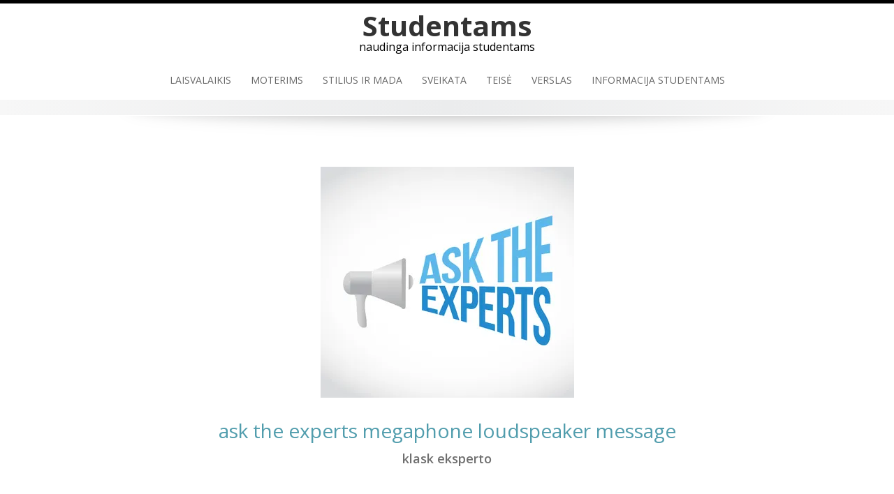

--- FILE ---
content_type: text/html; charset=UTF-8
request_url: https://balticstudent.lt/ekspertai-kurie-privalo-dalyvauti-svetaines-kurimo-procese/ask-the-experts-megaphone-loudspeaker-message/
body_size: 10410
content:
<!DOCTYPE html>
<html lang="lt-LT">
<head>
<meta charset="UTF-8">
<meta name="viewport" content="width=device-width, initial-scale=1">
<link rel="profile" href="https://gmpg.org/xfn/11">
<link rel="pingback" href="https://balticstudent.lt/xmlrpc.php">

<meta name='robots' content='index, follow, max-image-preview:large, max-snippet:-1, max-video-preview:-1' />

	<!-- This site is optimized with the Yoast SEO plugin v26.5 - https://yoast.com/wordpress/plugins/seo/ -->
	<title>ask the experts megaphone loudspeaker message - Studentams</title>
	<link rel="canonical" href="https://balticstudent.lt/ekspertai-kurie-privalo-dalyvauti-svetaines-kurimo-procese/ask-the-experts-megaphone-loudspeaker-message/" />
	<meta property="og:locale" content="lt_LT" />
	<meta property="og:type" content="article" />
	<meta property="og:title" content="ask the experts megaphone loudspeaker message - Studentams" />
	<meta property="og:description" content="klask eksperto" />
	<meta property="og:url" content="https://balticstudent.lt/ekspertai-kurie-privalo-dalyvauti-svetaines-kurimo-procese/ask-the-experts-megaphone-loudspeaker-message/" />
	<meta property="og:site_name" content="Studentams" />
	<meta property="og:image" content="https://balticstudent.lt/ekspertai-kurie-privalo-dalyvauti-svetaines-kurimo-procese/ask-the-experts-megaphone-loudspeaker-message" />
	<meta property="og:image:width" content="363" />
	<meta property="og:image:height" content="331" />
	<meta property="og:image:type" content="image/jpeg" />
	<meta name="twitter:card" content="summary_large_image" />
	<script type="application/ld+json" class="yoast-schema-graph">{"@context":"https://schema.org","@graph":[{"@type":"WebPage","@id":"https://balticstudent.lt/ekspertai-kurie-privalo-dalyvauti-svetaines-kurimo-procese/ask-the-experts-megaphone-loudspeaker-message/","url":"https://balticstudent.lt/ekspertai-kurie-privalo-dalyvauti-svetaines-kurimo-procese/ask-the-experts-megaphone-loudspeaker-message/","name":"ask the experts megaphone loudspeaker message - Studentams","isPartOf":{"@id":"https://balticstudent.lt/#website"},"primaryImageOfPage":{"@id":"https://balticstudent.lt/ekspertai-kurie-privalo-dalyvauti-svetaines-kurimo-procese/ask-the-experts-megaphone-loudspeaker-message/#primaryimage"},"image":{"@id":"https://balticstudent.lt/ekspertai-kurie-privalo-dalyvauti-svetaines-kurimo-procese/ask-the-experts-megaphone-loudspeaker-message/#primaryimage"},"thumbnailUrl":"https://i0.wp.com/balticstudent.lt/wp-content/uploads/2016/09/klausk-eksperto.jpg?fit=363%2C331&ssl=1","datePublished":"2016-09-30T06:33:40+00:00","breadcrumb":{"@id":"https://balticstudent.lt/ekspertai-kurie-privalo-dalyvauti-svetaines-kurimo-procese/ask-the-experts-megaphone-loudspeaker-message/#breadcrumb"},"inLanguage":"lt-LT","potentialAction":[{"@type":"ReadAction","target":["https://balticstudent.lt/ekspertai-kurie-privalo-dalyvauti-svetaines-kurimo-procese/ask-the-experts-megaphone-loudspeaker-message/"]}]},{"@type":"ImageObject","inLanguage":"lt-LT","@id":"https://balticstudent.lt/ekspertai-kurie-privalo-dalyvauti-svetaines-kurimo-procese/ask-the-experts-megaphone-loudspeaker-message/#primaryimage","url":"https://i0.wp.com/balticstudent.lt/wp-content/uploads/2016/09/klausk-eksperto.jpg?fit=363%2C331&ssl=1","contentUrl":"https://i0.wp.com/balticstudent.lt/wp-content/uploads/2016/09/klausk-eksperto.jpg?fit=363%2C331&ssl=1"},{"@type":"BreadcrumbList","@id":"https://balticstudent.lt/ekspertai-kurie-privalo-dalyvauti-svetaines-kurimo-procese/ask-the-experts-megaphone-loudspeaker-message/#breadcrumb","itemListElement":[{"@type":"ListItem","position":1,"name":"Home","item":"https://balticstudent.lt/"},{"@type":"ListItem","position":2,"name":"Ekspertai, kurie privalo dalyvauti svetainės kūrimo procese","item":"https://balticstudent.lt/ekspertai-kurie-privalo-dalyvauti-svetaines-kurimo-procese/"},{"@type":"ListItem","position":3,"name":"ask the experts megaphone loudspeaker message"}]},{"@type":"WebSite","@id":"https://balticstudent.lt/#website","url":"https://balticstudent.lt/","name":"Studentams","description":"naudinga informacija studentams","potentialAction":[{"@type":"SearchAction","target":{"@type":"EntryPoint","urlTemplate":"https://balticstudent.lt/?s={search_term_string}"},"query-input":{"@type":"PropertyValueSpecification","valueRequired":true,"valueName":"search_term_string"}}],"inLanguage":"lt-LT"}]}</script>
	<!-- / Yoast SEO plugin. -->


<link rel='dns-prefetch' href='//secure.gravatar.com' />
<link rel='dns-prefetch' href='//stats.wp.com' />
<link rel='dns-prefetch' href='//fonts.googleapis.com' />
<link rel='dns-prefetch' href='//v0.wordpress.com' />
<link rel='preconnect' href='//i0.wp.com' />
<link rel="alternate" type="application/rss+xml" title="Studentams &raquo; Įrašų RSS srautas" href="https://balticstudent.lt/feed/" />
<link rel="alternate" type="application/rss+xml" title="Studentams &raquo; Komentarų RSS srautas" href="https://balticstudent.lt/comments/feed/" />
<link rel="alternate" type="application/rss+xml" title="Studentams &raquo; Įrašo „ask the experts megaphone loudspeaker message“ komentarų RSS srautas" href="https://balticstudent.lt/ekspertai-kurie-privalo-dalyvauti-svetaines-kurimo-procese/ask-the-experts-megaphone-loudspeaker-message/feed/" />
<link rel="alternate" title="oEmbed (JSON)" type="application/json+oembed" href="https://balticstudent.lt/wp-json/oembed/1.0/embed?url=https%3A%2F%2Fbalticstudent.lt%2Fekspertai-kurie-privalo-dalyvauti-svetaines-kurimo-procese%2Fask-the-experts-megaphone-loudspeaker-message%2F" />
<link rel="alternate" title="oEmbed (XML)" type="text/xml+oembed" href="https://balticstudent.lt/wp-json/oembed/1.0/embed?url=https%3A%2F%2Fbalticstudent.lt%2Fekspertai-kurie-privalo-dalyvauti-svetaines-kurimo-procese%2Fask-the-experts-megaphone-loudspeaker-message%2F&#038;format=xml" />
<style id='wp-img-auto-sizes-contain-inline-css' type='text/css'>
img:is([sizes=auto i],[sizes^="auto," i]){contain-intrinsic-size:3000px 1500px}
/*# sourceURL=wp-img-auto-sizes-contain-inline-css */
</style>
<style id='wp-emoji-styles-inline-css' type='text/css'>

	img.wp-smiley, img.emoji {
		display: inline !important;
		border: none !important;
		box-shadow: none !important;
		height: 1em !important;
		width: 1em !important;
		margin: 0 0.07em !important;
		vertical-align: -0.1em !important;
		background: none !important;
		padding: 0 !important;
	}
/*# sourceURL=wp-emoji-styles-inline-css */
</style>
<style id='wp-block-library-inline-css' type='text/css'>
:root{--wp-block-synced-color:#7a00df;--wp-block-synced-color--rgb:122,0,223;--wp-bound-block-color:var(--wp-block-synced-color);--wp-editor-canvas-background:#ddd;--wp-admin-theme-color:#007cba;--wp-admin-theme-color--rgb:0,124,186;--wp-admin-theme-color-darker-10:#006ba1;--wp-admin-theme-color-darker-10--rgb:0,107,160.5;--wp-admin-theme-color-darker-20:#005a87;--wp-admin-theme-color-darker-20--rgb:0,90,135;--wp-admin-border-width-focus:2px}@media (min-resolution:192dpi){:root{--wp-admin-border-width-focus:1.5px}}.wp-element-button{cursor:pointer}:root .has-very-light-gray-background-color{background-color:#eee}:root .has-very-dark-gray-background-color{background-color:#313131}:root .has-very-light-gray-color{color:#eee}:root .has-very-dark-gray-color{color:#313131}:root .has-vivid-green-cyan-to-vivid-cyan-blue-gradient-background{background:linear-gradient(135deg,#00d084,#0693e3)}:root .has-purple-crush-gradient-background{background:linear-gradient(135deg,#34e2e4,#4721fb 50%,#ab1dfe)}:root .has-hazy-dawn-gradient-background{background:linear-gradient(135deg,#faaca8,#dad0ec)}:root .has-subdued-olive-gradient-background{background:linear-gradient(135deg,#fafae1,#67a671)}:root .has-atomic-cream-gradient-background{background:linear-gradient(135deg,#fdd79a,#004a59)}:root .has-nightshade-gradient-background{background:linear-gradient(135deg,#330968,#31cdcf)}:root .has-midnight-gradient-background{background:linear-gradient(135deg,#020381,#2874fc)}:root{--wp--preset--font-size--normal:16px;--wp--preset--font-size--huge:42px}.has-regular-font-size{font-size:1em}.has-larger-font-size{font-size:2.625em}.has-normal-font-size{font-size:var(--wp--preset--font-size--normal)}.has-huge-font-size{font-size:var(--wp--preset--font-size--huge)}.has-text-align-center{text-align:center}.has-text-align-left{text-align:left}.has-text-align-right{text-align:right}.has-fit-text{white-space:nowrap!important}#end-resizable-editor-section{display:none}.aligncenter{clear:both}.items-justified-left{justify-content:flex-start}.items-justified-center{justify-content:center}.items-justified-right{justify-content:flex-end}.items-justified-space-between{justify-content:space-between}.screen-reader-text{border:0;clip-path:inset(50%);height:1px;margin:-1px;overflow:hidden;padding:0;position:absolute;width:1px;word-wrap:normal!important}.screen-reader-text:focus{background-color:#ddd;clip-path:none;color:#444;display:block;font-size:1em;height:auto;left:5px;line-height:normal;padding:15px 23px 14px;text-decoration:none;top:5px;width:auto;z-index:100000}html :where(.has-border-color){border-style:solid}html :where([style*=border-top-color]){border-top-style:solid}html :where([style*=border-right-color]){border-right-style:solid}html :where([style*=border-bottom-color]){border-bottom-style:solid}html :where([style*=border-left-color]){border-left-style:solid}html :where([style*=border-width]){border-style:solid}html :where([style*=border-top-width]){border-top-style:solid}html :where([style*=border-right-width]){border-right-style:solid}html :where([style*=border-bottom-width]){border-bottom-style:solid}html :where([style*=border-left-width]){border-left-style:solid}html :where(img[class*=wp-image-]){height:auto;max-width:100%}:where(figure){margin:0 0 1em}html :where(.is-position-sticky){--wp-admin--admin-bar--position-offset:var(--wp-admin--admin-bar--height,0px)}@media screen and (max-width:600px){html :where(.is-position-sticky){--wp-admin--admin-bar--position-offset:0px}}

/*# sourceURL=wp-block-library-inline-css */
</style><style id='global-styles-inline-css' type='text/css'>
:root{--wp--preset--aspect-ratio--square: 1;--wp--preset--aspect-ratio--4-3: 4/3;--wp--preset--aspect-ratio--3-4: 3/4;--wp--preset--aspect-ratio--3-2: 3/2;--wp--preset--aspect-ratio--2-3: 2/3;--wp--preset--aspect-ratio--16-9: 16/9;--wp--preset--aspect-ratio--9-16: 9/16;--wp--preset--color--black: #000000;--wp--preset--color--cyan-bluish-gray: #abb8c3;--wp--preset--color--white: #ffffff;--wp--preset--color--pale-pink: #f78da7;--wp--preset--color--vivid-red: #cf2e2e;--wp--preset--color--luminous-vivid-orange: #ff6900;--wp--preset--color--luminous-vivid-amber: #fcb900;--wp--preset--color--light-green-cyan: #7bdcb5;--wp--preset--color--vivid-green-cyan: #00d084;--wp--preset--color--pale-cyan-blue: #8ed1fc;--wp--preset--color--vivid-cyan-blue: #0693e3;--wp--preset--color--vivid-purple: #9b51e0;--wp--preset--gradient--vivid-cyan-blue-to-vivid-purple: linear-gradient(135deg,rgb(6,147,227) 0%,rgb(155,81,224) 100%);--wp--preset--gradient--light-green-cyan-to-vivid-green-cyan: linear-gradient(135deg,rgb(122,220,180) 0%,rgb(0,208,130) 100%);--wp--preset--gradient--luminous-vivid-amber-to-luminous-vivid-orange: linear-gradient(135deg,rgb(252,185,0) 0%,rgb(255,105,0) 100%);--wp--preset--gradient--luminous-vivid-orange-to-vivid-red: linear-gradient(135deg,rgb(255,105,0) 0%,rgb(207,46,46) 100%);--wp--preset--gradient--very-light-gray-to-cyan-bluish-gray: linear-gradient(135deg,rgb(238,238,238) 0%,rgb(169,184,195) 100%);--wp--preset--gradient--cool-to-warm-spectrum: linear-gradient(135deg,rgb(74,234,220) 0%,rgb(151,120,209) 20%,rgb(207,42,186) 40%,rgb(238,44,130) 60%,rgb(251,105,98) 80%,rgb(254,248,76) 100%);--wp--preset--gradient--blush-light-purple: linear-gradient(135deg,rgb(255,206,236) 0%,rgb(152,150,240) 100%);--wp--preset--gradient--blush-bordeaux: linear-gradient(135deg,rgb(254,205,165) 0%,rgb(254,45,45) 50%,rgb(107,0,62) 100%);--wp--preset--gradient--luminous-dusk: linear-gradient(135deg,rgb(255,203,112) 0%,rgb(199,81,192) 50%,rgb(65,88,208) 100%);--wp--preset--gradient--pale-ocean: linear-gradient(135deg,rgb(255,245,203) 0%,rgb(182,227,212) 50%,rgb(51,167,181) 100%);--wp--preset--gradient--electric-grass: linear-gradient(135deg,rgb(202,248,128) 0%,rgb(113,206,126) 100%);--wp--preset--gradient--midnight: linear-gradient(135deg,rgb(2,3,129) 0%,rgb(40,116,252) 100%);--wp--preset--font-size--small: 13px;--wp--preset--font-size--medium: 20px;--wp--preset--font-size--large: 36px;--wp--preset--font-size--x-large: 42px;--wp--preset--spacing--20: 0.44rem;--wp--preset--spacing--30: 0.67rem;--wp--preset--spacing--40: 1rem;--wp--preset--spacing--50: 1.5rem;--wp--preset--spacing--60: 2.25rem;--wp--preset--spacing--70: 3.38rem;--wp--preset--spacing--80: 5.06rem;--wp--preset--shadow--natural: 6px 6px 9px rgba(0, 0, 0, 0.2);--wp--preset--shadow--deep: 12px 12px 50px rgba(0, 0, 0, 0.4);--wp--preset--shadow--sharp: 6px 6px 0px rgba(0, 0, 0, 0.2);--wp--preset--shadow--outlined: 6px 6px 0px -3px rgb(255, 255, 255), 6px 6px rgb(0, 0, 0);--wp--preset--shadow--crisp: 6px 6px 0px rgb(0, 0, 0);}:where(.is-layout-flex){gap: 0.5em;}:where(.is-layout-grid){gap: 0.5em;}body .is-layout-flex{display: flex;}.is-layout-flex{flex-wrap: wrap;align-items: center;}.is-layout-flex > :is(*, div){margin: 0;}body .is-layout-grid{display: grid;}.is-layout-grid > :is(*, div){margin: 0;}:where(.wp-block-columns.is-layout-flex){gap: 2em;}:where(.wp-block-columns.is-layout-grid){gap: 2em;}:where(.wp-block-post-template.is-layout-flex){gap: 1.25em;}:where(.wp-block-post-template.is-layout-grid){gap: 1.25em;}.has-black-color{color: var(--wp--preset--color--black) !important;}.has-cyan-bluish-gray-color{color: var(--wp--preset--color--cyan-bluish-gray) !important;}.has-white-color{color: var(--wp--preset--color--white) !important;}.has-pale-pink-color{color: var(--wp--preset--color--pale-pink) !important;}.has-vivid-red-color{color: var(--wp--preset--color--vivid-red) !important;}.has-luminous-vivid-orange-color{color: var(--wp--preset--color--luminous-vivid-orange) !important;}.has-luminous-vivid-amber-color{color: var(--wp--preset--color--luminous-vivid-amber) !important;}.has-light-green-cyan-color{color: var(--wp--preset--color--light-green-cyan) !important;}.has-vivid-green-cyan-color{color: var(--wp--preset--color--vivid-green-cyan) !important;}.has-pale-cyan-blue-color{color: var(--wp--preset--color--pale-cyan-blue) !important;}.has-vivid-cyan-blue-color{color: var(--wp--preset--color--vivid-cyan-blue) !important;}.has-vivid-purple-color{color: var(--wp--preset--color--vivid-purple) !important;}.has-black-background-color{background-color: var(--wp--preset--color--black) !important;}.has-cyan-bluish-gray-background-color{background-color: var(--wp--preset--color--cyan-bluish-gray) !important;}.has-white-background-color{background-color: var(--wp--preset--color--white) !important;}.has-pale-pink-background-color{background-color: var(--wp--preset--color--pale-pink) !important;}.has-vivid-red-background-color{background-color: var(--wp--preset--color--vivid-red) !important;}.has-luminous-vivid-orange-background-color{background-color: var(--wp--preset--color--luminous-vivid-orange) !important;}.has-luminous-vivid-amber-background-color{background-color: var(--wp--preset--color--luminous-vivid-amber) !important;}.has-light-green-cyan-background-color{background-color: var(--wp--preset--color--light-green-cyan) !important;}.has-vivid-green-cyan-background-color{background-color: var(--wp--preset--color--vivid-green-cyan) !important;}.has-pale-cyan-blue-background-color{background-color: var(--wp--preset--color--pale-cyan-blue) !important;}.has-vivid-cyan-blue-background-color{background-color: var(--wp--preset--color--vivid-cyan-blue) !important;}.has-vivid-purple-background-color{background-color: var(--wp--preset--color--vivid-purple) !important;}.has-black-border-color{border-color: var(--wp--preset--color--black) !important;}.has-cyan-bluish-gray-border-color{border-color: var(--wp--preset--color--cyan-bluish-gray) !important;}.has-white-border-color{border-color: var(--wp--preset--color--white) !important;}.has-pale-pink-border-color{border-color: var(--wp--preset--color--pale-pink) !important;}.has-vivid-red-border-color{border-color: var(--wp--preset--color--vivid-red) !important;}.has-luminous-vivid-orange-border-color{border-color: var(--wp--preset--color--luminous-vivid-orange) !important;}.has-luminous-vivid-amber-border-color{border-color: var(--wp--preset--color--luminous-vivid-amber) !important;}.has-light-green-cyan-border-color{border-color: var(--wp--preset--color--light-green-cyan) !important;}.has-vivid-green-cyan-border-color{border-color: var(--wp--preset--color--vivid-green-cyan) !important;}.has-pale-cyan-blue-border-color{border-color: var(--wp--preset--color--pale-cyan-blue) !important;}.has-vivid-cyan-blue-border-color{border-color: var(--wp--preset--color--vivid-cyan-blue) !important;}.has-vivid-purple-border-color{border-color: var(--wp--preset--color--vivid-purple) !important;}.has-vivid-cyan-blue-to-vivid-purple-gradient-background{background: var(--wp--preset--gradient--vivid-cyan-blue-to-vivid-purple) !important;}.has-light-green-cyan-to-vivid-green-cyan-gradient-background{background: var(--wp--preset--gradient--light-green-cyan-to-vivid-green-cyan) !important;}.has-luminous-vivid-amber-to-luminous-vivid-orange-gradient-background{background: var(--wp--preset--gradient--luminous-vivid-amber-to-luminous-vivid-orange) !important;}.has-luminous-vivid-orange-to-vivid-red-gradient-background{background: var(--wp--preset--gradient--luminous-vivid-orange-to-vivid-red) !important;}.has-very-light-gray-to-cyan-bluish-gray-gradient-background{background: var(--wp--preset--gradient--very-light-gray-to-cyan-bluish-gray) !important;}.has-cool-to-warm-spectrum-gradient-background{background: var(--wp--preset--gradient--cool-to-warm-spectrum) !important;}.has-blush-light-purple-gradient-background{background: var(--wp--preset--gradient--blush-light-purple) !important;}.has-blush-bordeaux-gradient-background{background: var(--wp--preset--gradient--blush-bordeaux) !important;}.has-luminous-dusk-gradient-background{background: var(--wp--preset--gradient--luminous-dusk) !important;}.has-pale-ocean-gradient-background{background: var(--wp--preset--gradient--pale-ocean) !important;}.has-electric-grass-gradient-background{background: var(--wp--preset--gradient--electric-grass) !important;}.has-midnight-gradient-background{background: var(--wp--preset--gradient--midnight) !important;}.has-small-font-size{font-size: var(--wp--preset--font-size--small) !important;}.has-medium-font-size{font-size: var(--wp--preset--font-size--medium) !important;}.has-large-font-size{font-size: var(--wp--preset--font-size--large) !important;}.has-x-large-font-size{font-size: var(--wp--preset--font-size--x-large) !important;}
/*# sourceURL=global-styles-inline-css */
</style>

<style id='classic-theme-styles-inline-css' type='text/css'>
/*! This file is auto-generated */
.wp-block-button__link{color:#fff;background-color:#32373c;border-radius:9999px;box-shadow:none;text-decoration:none;padding:calc(.667em + 2px) calc(1.333em + 2px);font-size:1.125em}.wp-block-file__button{background:#32373c;color:#fff;text-decoration:none}
/*# sourceURL=/wp-includes/css/classic-themes.min.css */
</style>
<link rel='stylesheet' id='emphasize-fonts-css' href='https://fonts.googleapis.com/css?family=Open+Sans%3A300%2C400%2C600%2C700&#038;subset=latin%2Clatin-ext' type='text/css' media='all' />
<link rel='stylesheet' id='genericons-css' href='https://balticstudent.lt/wp-content/plugins/jetpack/_inc/genericons/genericons/genericons.css?ver=3.1' type='text/css' media='all' />
<link rel='stylesheet' id='bootstrap-css' href='https://balticstudent.lt/wp-content/themes/emphasize/css/bootstrap.min.css?ver=3.2.1' type='text/css' media='all' />
<link rel='stylesheet' id='animate-css' href='https://balticstudent.lt/wp-content/themes/emphasize/css/animate.min.css?ver=2015' type='text/css' media='all' />
<link rel='stylesheet' id='emphasize-style-css' href='https://balticstudent.lt/wp-content/themes/emphasize/style.css?ver=6.9' type='text/css' media='all' />
<style id='emphasize-style-inline-css' type='text/css'>
.site-branding img, .site-title { margin: 10px 0 0 0;}
		.site-title a, .site-title a:visited, .site-title a:hover { color: #333;}
a, a:visited { color: #7cb6c2;}
a:hover, a:focus, a:active { color: #c78b31;}
h1, h2, h3, h4, h5, h6, h1 a, h2 a, h3 a { color: #519dad;}
#bottom-group h4 { color: #c8e1e6;}
#footer-group h4 { color: #a0a0a0;}
#bottom-group a, #bottom-group a:visited { color: #c8e1e6;}
#bottom-group a:hover { color: #c8e1e6;}
#bottom-group .tagcloud a { border-color: #c8e1e6;}
#bottom-group .widget li { border-color: #87a3a8;}
#site-footer a { color: #a0a0a0;}
#site-footer a:hover { color: #c7b596;}
.social-navigation a { color: #5d636a;}
.social-navigation a:hover { color: #a9aeb3;}
.gallery-caption { background-color: #fff; color: #747474;}
.primary-navigation li a, .primary-navigation li li > a, .primary-navigation li.home a { color: #686868;}
.primary-navigation ul ul { background-color: #ebeced;}
.site-navigation li.home a:hover, .site-navigation a:hover, .site-navigation .current-menu-item > a,.site-navigation .current-menu-item > a, 
		.site-navigation .current-menu-ancestor > a { color: #7cb6c2;}
.menu-toggle { background-color: #282828; color: #fff;}
		.menu-toggle:active,.menu-toggle:focus,.menu-toggle:hover { background-color: #7cb6c2;}
		.site-navigation.toggled-on a { background-color: #080d07; border-color: #262826; color: #b8b8b8;}
		.site-navigation.toggled-on a:hover, .site-navigation.toggled-on .current-menu-item > a,.site-navigation.toggled-on .current-menu-item > a,	.site-navigation.toggled-on .current-menu-ancestor > a { color: #fff;}
#announcement { background-color: #7cb6c2; color: #fff;}
.header-bg { background-color: #fff;}
#bottom-group { background-color: #709096; color: #fff;}
#site-footer { background-color: #282828; color: #a0a0a0;}

/*# sourceURL=emphasize-style-inline-css */
</style>
<script type="text/javascript" src="https://balticstudent.lt/wp-includes/js/jquery/jquery.min.js?ver=3.7.1" id="jquery-core-js"></script>
<script type="text/javascript" src="https://balticstudent.lt/wp-includes/js/jquery/jquery-migrate.min.js?ver=3.4.1" id="jquery-migrate-js"></script>
<link rel="https://api.w.org/" href="https://balticstudent.lt/wp-json/" /><link rel="alternate" title="JSON" type="application/json" href="https://balticstudent.lt/wp-json/wp/v2/media/707" /><link rel="EditURI" type="application/rsd+xml" title="RSD" href="https://balticstudent.lt/xmlrpc.php?rsd" />
<meta name="generator" content="WordPress 6.9" />
<link rel='shortlink' href='https://wp.me/a6cidv-bp' />
	<style>img#wpstats{display:none}</style>
		</head>

<body class="attachment wp-singular attachment-template-default single single-attachment postid-707 attachmentid-707 attachment-jpeg wp-theme-emphasize group-blog">

    <div id="page" class="hfeed site" style="color:#6F6F6F;">
        <a class="skip-link screen-reader-text" href="#content">Skip to content</a>
            


    <header id="masthead" class="site-header">

    <div class="header-bg" style="background-color: #ffffff; background-image: url();">
        
        <div class="site-branding">  
             
	


    <h1 class="site-title">
        <a href="https://balticstudent.lt" title="Studentams 
            naudinga informacija studentams" rel="home">Studentams        </a>
    </h1>
    								
	        <h2 class="site-tagline">naudinga informacija studentams</h2>
    
    
        </div><!-- .site-branding -->
        
        <nav id="site-navigation" class="site-navigation primary-navigation">
            <div class="toggle-container visible-xs visible-sm hidden-md hidden-lg">
              <button class="menu-toggle">Menu</button></div>
            
            <div class="menu-meniu-1-container"><ul id="menu-meniu-1" class="nav-menu"><li id="menu-item-10" class="menu-item menu-item-type-taxonomy menu-item-object-category menu-item-10"><a href="https://balticstudent.lt/apie/laisvalaikis/">Laisvalaikis</a></li>
<li id="menu-item-11" class="menu-item menu-item-type-taxonomy menu-item-object-category menu-item-11"><a href="https://balticstudent.lt/apie/moterims/">Moterims</a></li>
<li id="menu-item-12" class="menu-item menu-item-type-taxonomy menu-item-object-category menu-item-12"><a href="https://balticstudent.lt/apie/stilius-mada/">Stilius ir mada</a></li>
<li id="menu-item-13" class="menu-item menu-item-type-taxonomy menu-item-object-category menu-item-13"><a href="https://balticstudent.lt/apie/sveikata/">Sveikata</a></li>
<li id="menu-item-14" class="menu-item menu-item-type-taxonomy menu-item-object-category menu-item-14"><a href="https://balticstudent.lt/apie/teise/">Teisė</a></li>
<li id="menu-item-15" class="menu-item menu-item-type-taxonomy menu-item-object-category menu-item-15"><a href="https://balticstudent.lt/apie/verslas/">Verslas</a></li>
<li id="menu-item-16" class="menu-item menu-item-type-post_type menu-item-object-page menu-item-16"><a href="https://balticstudent.lt/informacija-studentams/">Informacija studentams</a></li>
</ul></div>                    
          </nav> 
          </div>
    <div id="header-footer"></div>    
    
    		<div id="shadow"><img src="https://balticstudent.lt/wp-content/themes/emphasize/images/shadow.png" alt="shadow"/></div>         
    </header>  
        
   	   	                                   
    <div id="content" class="site-content">  

	
<div id="primary" class="content-area">
    <main id="main" class="site-main">
      <div class="container">
        <div class="row">
          <div class="col-md-12">
            
                        
            <article id="post-707" class="post-707 attachment type-attachment status-inherit hentry">
              
              <div class="entry-attachment">						
                <a href="https://balticstudent.lt/ekspertai-kurie-privalo-dalyvauti-svetaines-kurimo-procese/business-people-handshake-businessmen-hand-shake-during-meeting-signing-agreement-sitting-at-desk-team-work-group-on-conference-discussing-financial-diagram-graph-business-charts-top-angle-view/" rel="attachment"><img width="363" height="331" src="https://i0.wp.com/balticstudent.lt/wp-content/uploads/2016/09/klausk-eksperto.jpg?fit=363%2C331&amp;ssl=1" class="attachment-1140x1140 size-1140x1140" alt="" decoding="async" fetchpriority="high" srcset="https://i0.wp.com/balticstudent.lt/wp-content/uploads/2016/09/klausk-eksperto.jpg?w=363&amp;ssl=1 363w, https://i0.wp.com/balticstudent.lt/wp-content/uploads/2016/09/klausk-eksperto.jpg?resize=300%2C274&amp;ssl=1 300w" sizes="(max-width: 363px) 100vw, 363px" /></a>						
              </div>
              
              <header class="entry-header">
                <h1 class="entry-title">ask the experts megaphone loudspeaker message</h1>              </header>    
              
                            <div class="entry-caption">
                <p>klask eksperto</p>
              </div>
                            
              <div class="entry-content">   
                              </div>
              
            </article>
            
            <nav class="image-navigation">                        
              	
		<h1 class="screen-reader-text">Photo Navigation</h1>
		<div class="attachment-nav clearfix">
			<a href='https://balticstudent.lt/ekspertai-kurie-privalo-dalyvauti-svetaines-kurimo-procese/business-people-handshake-businessmen-hand-shake-during-meeting-signing-agreement-sitting-at-desk-team-work-group-on-conference-discussing-financial-diagram-graph-business-charts-top-angle-view/'><span class="previous-image"><span class="genericon genericon-previous"></span></span></a>		</div>
	
	                      
            </nav>
            
                      </div>
        </div>
      </div>

    </main>
</div>
    




</div><!-- #content -->


<div id="bottom-group">

  <div class="container">
  <div class="row">
       
        <aside class="widget-area" role="complementary">
               
			                <div id="bottom1" class="col-md-3" role="complementary">
                    <div id="archives-2" class="widget widget_archive"><h4 class="widget-title">Archyvas</h4>		<label class="screen-reader-text" for="archives-dropdown-2">Archyvas</label>
		<select id="archives-dropdown-2" name="archive-dropdown">
			
			<option value="">Pasirinkite mėnesį</option>
				<option value='https://balticstudent.lt/2025/12/'> 2025 m. gruodžio mėn. </option>
	<option value='https://balticstudent.lt/2025/11/'> 2025 m. lapkričio mėn. </option>
	<option value='https://balticstudent.lt/2025/10/'> 2025 m. spalio mėn. </option>
	<option value='https://balticstudent.lt/2025/09/'> 2025 m. rugsėjo mėn. </option>
	<option value='https://balticstudent.lt/2025/07/'> 2025 m. liepos mėn. </option>
	<option value='https://balticstudent.lt/2025/06/'> 2025 m. birželio mėn. </option>
	<option value='https://balticstudent.lt/2025/05/'> 2025 m. gegužės mėn. </option>
	<option value='https://balticstudent.lt/2025/04/'> 2025 m. balandžio mėn. </option>
	<option value='https://balticstudent.lt/2025/03/'> 2025 m. kovo mėn. </option>
	<option value='https://balticstudent.lt/2025/02/'> 2025 m. vasario mėn. </option>
	<option value='https://balticstudent.lt/2025/01/'> 2025 m. sausio mėn. </option>
	<option value='https://balticstudent.lt/2024/12/'> 2024 m. gruodžio mėn. </option>
	<option value='https://balticstudent.lt/2024/11/'> 2024 m. lapkričio mėn. </option>
	<option value='https://balticstudent.lt/2024/09/'> 2024 m. rugsėjo mėn. </option>
	<option value='https://balticstudent.lt/2024/08/'> 2024 m. rugpjūčio mėn. </option>
	<option value='https://balticstudent.lt/2024/06/'> 2024 m. birželio mėn. </option>
	<option value='https://balticstudent.lt/2024/05/'> 2024 m. gegužės mėn. </option>
	<option value='https://balticstudent.lt/2024/04/'> 2024 m. balandžio mėn. </option>
	<option value='https://balticstudent.lt/2024/03/'> 2024 m. kovo mėn. </option>
	<option value='https://balticstudent.lt/2024/01/'> 2024 m. sausio mėn. </option>
	<option value='https://balticstudent.lt/2023/11/'> 2023 m. lapkričio mėn. </option>
	<option value='https://balticstudent.lt/2023/10/'> 2023 m. spalio mėn. </option>
	<option value='https://balticstudent.lt/2023/09/'> 2023 m. rugsėjo mėn. </option>
	<option value='https://balticstudent.lt/2023/08/'> 2023 m. rugpjūčio mėn. </option>
	<option value='https://balticstudent.lt/2023/07/'> 2023 m. liepos mėn. </option>
	<option value='https://balticstudent.lt/2023/06/'> 2023 m. birželio mėn. </option>
	<option value='https://balticstudent.lt/2023/05/'> 2023 m. gegužės mėn. </option>
	<option value='https://balticstudent.lt/2023/04/'> 2023 m. balandžio mėn. </option>
	<option value='https://balticstudent.lt/2023/03/'> 2023 m. kovo mėn. </option>
	<option value='https://balticstudent.lt/2023/02/'> 2023 m. vasario mėn. </option>
	<option value='https://balticstudent.lt/2022/12/'> 2022 m. gruodžio mėn. </option>
	<option value='https://balticstudent.lt/2022/11/'> 2022 m. lapkričio mėn. </option>
	<option value='https://balticstudent.lt/2022/10/'> 2022 m. spalio mėn. </option>
	<option value='https://balticstudent.lt/2022/08/'> 2022 m. rugpjūčio mėn. </option>
	<option value='https://balticstudent.lt/2022/07/'> 2022 m. liepos mėn. </option>
	<option value='https://balticstudent.lt/2022/06/'> 2022 m. birželio mėn. </option>
	<option value='https://balticstudent.lt/2022/05/'> 2022 m. gegužės mėn. </option>
	<option value='https://balticstudent.lt/2022/04/'> 2022 m. balandžio mėn. </option>
	<option value='https://balticstudent.lt/2022/02/'> 2022 m. vasario mėn. </option>
	<option value='https://balticstudent.lt/2022/01/'> 2022 m. sausio mėn. </option>
	<option value='https://balticstudent.lt/2021/12/'> 2021 m. gruodžio mėn. </option>
	<option value='https://balticstudent.lt/2021/11/'> 2021 m. lapkričio mėn. </option>
	<option value='https://balticstudent.lt/2021/10/'> 2021 m. spalio mėn. </option>
	<option value='https://balticstudent.lt/2021/09/'> 2021 m. rugsėjo mėn. </option>
	<option value='https://balticstudent.lt/2021/08/'> 2021 m. rugpjūčio mėn. </option>
	<option value='https://balticstudent.lt/2021/07/'> 2021 m. liepos mėn. </option>
	<option value='https://balticstudent.lt/2021/06/'> 2021 m. birželio mėn. </option>
	<option value='https://balticstudent.lt/2021/05/'> 2021 m. gegužės mėn. </option>
	<option value='https://balticstudent.lt/2021/04/'> 2021 m. balandžio mėn. </option>
	<option value='https://balticstudent.lt/2021/03/'> 2021 m. kovo mėn. </option>
	<option value='https://balticstudent.lt/2021/02/'> 2021 m. vasario mėn. </option>
	<option value='https://balticstudent.lt/2021/01/'> 2021 m. sausio mėn. </option>
	<option value='https://balticstudent.lt/2020/12/'> 2020 m. gruodžio mėn. </option>
	<option value='https://balticstudent.lt/2020/11/'> 2020 m. lapkričio mėn. </option>
	<option value='https://balticstudent.lt/2020/10/'> 2020 m. spalio mėn. </option>
	<option value='https://balticstudent.lt/2020/09/'> 2020 m. rugsėjo mėn. </option>
	<option value='https://balticstudent.lt/2020/08/'> 2020 m. rugpjūčio mėn. </option>
	<option value='https://balticstudent.lt/2020/07/'> 2020 m. liepos mėn. </option>
	<option value='https://balticstudent.lt/2020/06/'> 2020 m. birželio mėn. </option>
	<option value='https://balticstudent.lt/2020/05/'> 2020 m. gegužės mėn. </option>
	<option value='https://balticstudent.lt/2020/04/'> 2020 m. balandžio mėn. </option>
	<option value='https://balticstudent.lt/2020/03/'> 2020 m. kovo mėn. </option>
	<option value='https://balticstudent.lt/2020/02/'> 2020 m. vasario mėn. </option>
	<option value='https://balticstudent.lt/2020/01/'> 2020 m. sausio mėn. </option>
	<option value='https://balticstudent.lt/2019/12/'> 2019 m. gruodžio mėn. </option>
	<option value='https://balticstudent.lt/2019/11/'> 2019 m. lapkričio mėn. </option>
	<option value='https://balticstudent.lt/2019/10/'> 2019 m. spalio mėn. </option>
	<option value='https://balticstudent.lt/2019/08/'> 2019 m. rugpjūčio mėn. </option>
	<option value='https://balticstudent.lt/2019/07/'> 2019 m. liepos mėn. </option>
	<option value='https://balticstudent.lt/2019/06/'> 2019 m. birželio mėn. </option>
	<option value='https://balticstudent.lt/2019/05/'> 2019 m. gegužės mėn. </option>
	<option value='https://balticstudent.lt/2019/04/'> 2019 m. balandžio mėn. </option>
	<option value='https://balticstudent.lt/2019/03/'> 2019 m. kovo mėn. </option>
	<option value='https://balticstudent.lt/2019/02/'> 2019 m. vasario mėn. </option>
	<option value='https://balticstudent.lt/2019/01/'> 2019 m. sausio mėn. </option>
	<option value='https://balticstudent.lt/2018/12/'> 2018 m. gruodžio mėn. </option>
	<option value='https://balticstudent.lt/2018/11/'> 2018 m. lapkričio mėn. </option>
	<option value='https://balticstudent.lt/2018/10/'> 2018 m. spalio mėn. </option>
	<option value='https://balticstudent.lt/2018/09/'> 2018 m. rugsėjo mėn. </option>
	<option value='https://balticstudent.lt/2018/08/'> 2018 m. rugpjūčio mėn. </option>
	<option value='https://balticstudent.lt/2018/07/'> 2018 m. liepos mėn. </option>
	<option value='https://balticstudent.lt/2018/06/'> 2018 m. birželio mėn. </option>
	<option value='https://balticstudent.lt/2018/05/'> 2018 m. gegužės mėn. </option>
	<option value='https://balticstudent.lt/2018/04/'> 2018 m. balandžio mėn. </option>
	<option value='https://balticstudent.lt/2018/03/'> 2018 m. kovo mėn. </option>
	<option value='https://balticstudent.lt/2018/02/'> 2018 m. vasario mėn. </option>
	<option value='https://balticstudent.lt/2018/01/'> 2018 m. sausio mėn. </option>
	<option value='https://balticstudent.lt/2017/12/'> 2017 m. gruodžio mėn. </option>
	<option value='https://balticstudent.lt/2017/11/'> 2017 m. lapkričio mėn. </option>
	<option value='https://balticstudent.lt/2017/10/'> 2017 m. spalio mėn. </option>
	<option value='https://balticstudent.lt/2017/09/'> 2017 m. rugsėjo mėn. </option>
	<option value='https://balticstudent.lt/2017/08/'> 2017 m. rugpjūčio mėn. </option>
	<option value='https://balticstudent.lt/2017/07/'> 2017 m. liepos mėn. </option>
	<option value='https://balticstudent.lt/2017/06/'> 2017 m. birželio mėn. </option>
	<option value='https://balticstudent.lt/2017/05/'> 2017 m. gegužės mėn. </option>
	<option value='https://balticstudent.lt/2017/04/'> 2017 m. balandžio mėn. </option>
	<option value='https://balticstudent.lt/2017/03/'> 2017 m. kovo mėn. </option>
	<option value='https://balticstudent.lt/2017/02/'> 2017 m. vasario mėn. </option>
	<option value='https://balticstudent.lt/2017/01/'> 2017 m. sausio mėn. </option>
	<option value='https://balticstudent.lt/2016/12/'> 2016 m. gruodžio mėn. </option>
	<option value='https://balticstudent.lt/2016/11/'> 2016 m. lapkričio mėn. </option>
	<option value='https://balticstudent.lt/2016/10/'> 2016 m. spalio mėn. </option>
	<option value='https://balticstudent.lt/2016/09/'> 2016 m. rugsėjo mėn. </option>
	<option value='https://balticstudent.lt/2016/08/'> 2016 m. rugpjūčio mėn. </option>
	<option value='https://balticstudent.lt/2016/07/'> 2016 m. liepos mėn. </option>
	<option value='https://balticstudent.lt/2016/06/'> 2016 m. birželio mėn. </option>
	<option value='https://balticstudent.lt/2016/05/'> 2016 m. gegužės mėn. </option>
	<option value='https://balticstudent.lt/2016/04/'> 2016 m. balandžio mėn. </option>
	<option value='https://balticstudent.lt/2016/03/'> 2016 m. kovo mėn. </option>
	<option value='https://balticstudent.lt/2016/02/'> 2016 m. vasario mėn. </option>
	<option value='https://balticstudent.lt/2016/01/'> 2016 m. sausio mėn. </option>
	<option value='https://balticstudent.lt/2015/12/'> 2015 m. gruodžio mėn. </option>
	<option value='https://balticstudent.lt/2015/11/'> 2015 m. lapkričio mėn. </option>
	<option value='https://balticstudent.lt/2015/10/'> 2015 m. spalio mėn. </option>
	<option value='https://balticstudent.lt/2015/09/'> 2015 m. rugsėjo mėn. </option>
	<option value='https://balticstudent.lt/2015/08/'> 2015 m. rugpjūčio mėn. </option>
	<option value='https://balticstudent.lt/2015/07/'> 2015 m. liepos mėn. </option>
	<option value='https://balticstudent.lt/2015/06/'> 2015 m. birželio mėn. </option>
	<option value='https://balticstudent.lt/2015/05/'> 2015 m. gegužės mėn. </option>
	<option value='https://balticstudent.lt/2015/04/'> 2015 m. balandžio mėn. </option>
	<option value='https://balticstudent.lt/2015/03/'> 2015 m. kovo mėn. </option>

		</select>

			<script type="text/javascript">
/* <![CDATA[ */

( ( dropdownId ) => {
	const dropdown = document.getElementById( dropdownId );
	function onSelectChange() {
		setTimeout( () => {
			if ( 'escape' === dropdown.dataset.lastkey ) {
				return;
			}
			if ( dropdown.value ) {
				document.location.href = dropdown.value;
			}
		}, 250 );
	}
	function onKeyUp( event ) {
		if ( 'Escape' === event.key ) {
			dropdown.dataset.lastkey = 'escape';
		} else {
			delete dropdown.dataset.lastkey;
		}
	}
	function onClick() {
		delete dropdown.dataset.lastkey;
	}
	dropdown.addEventListener( 'keyup', onKeyUp );
	dropdown.addEventListener( 'click', onClick );
	dropdown.addEventListener( 'change', onSelectChange );
})( "archives-dropdown-2" );

//# sourceURL=WP_Widget_Archives%3A%3Awidget
/* ]]> */
</script>
</div>                </div>
                        
                  
                <div id="bottom2" class="col-md-3" role="complementary">
                    <div id="text-2" class="widget widget_text">			<div class="textwidget">Studijuoti galima ir tikrai verta visą gyvenimą. Universitetuose gauname tik bazines žinias, o visa kita sužinome patys, dirbdami kasdieninius darbus, darbuodamiesi buityje. Įvairūs straipsniai padeda mums studijuoti konkrečius gyvenimiškus dalykus. Išmokome mokytis savo Alma Mater, tad dabar galime daryti tai patys internete.</div>
		</div>                </div>         
                        
                    
                <div id="bottom3" class="col-md-3" role="complementary">
                    <div id="text-3" class="widget widget_text">			<div class="textwidget">BalticStudent.lt resursas skirtas visiems, kas mokosi ir pažįsta pasaulį savaip. Čia nerasite referatų, kursinių ir mokslo darbų, nes tai kiekvieno studento individuali našta. Čia galima mokytis iš verslo, laisvalaikio institucijų, pasisemti patirties, kuri bus naudinga tiek karjeroje, tiek akademiniame gyvenime.</div>
		</div>                </div>
                        
                 
                <div id="bottom4" class="col-md-3" role="complementary">
                    <div id="text-4" class="widget widget_text">			<div class="textwidget">Jei turite klausimų ar pasiūlymų, pareikškite juos el. paštu <a href="/cdn-cgi/l/email-protection" class="__cf_email__" data-cfemail="c5b7a0aea9a4a8a485b3a9a9eba9b1">[email&#160;protected]</a>. Išklausysime visų, pasistengsime patarti ir padėti pasiekti savų tikslų, kuriuos kelia ir jaunas ir senas.</div>
		</div>                </div>
                        </aside>         
    
      </div>
</div>    
</div>

	<footer id="site-footer">
		<div class="site-info">        
        
                
         	        
			<nav id="footer-nav">
            	          	</nav> 
  

          Copyright &copy; 
           2026 Your Name.&nbsp;All rights reserved.          
		</div>
	</footer>
    
</div><!-- #page -->

<script data-cfasync="false" src="/cdn-cgi/scripts/5c5dd728/cloudflare-static/email-decode.min.js"></script><script type="speculationrules">
{"prefetch":[{"source":"document","where":{"and":[{"href_matches":"/*"},{"not":{"href_matches":["/wp-*.php","/wp-admin/*","/wp-content/uploads/*","/wp-content/*","/wp-content/plugins/*","/wp-content/themes/emphasize/*","/*\\?(.+)"]}},{"not":{"selector_matches":"a[rel~=\"nofollow\"]"}},{"not":{"selector_matches":".no-prefetch, .no-prefetch a"}}]},"eagerness":"conservative"}]}
</script>
<script type="text/javascript" src="https://balticstudent.lt/wp-content/themes/emphasize/js/navigation.js?ver=20120206" id="emphasize-navigation-js"></script>
<script type="text/javascript" src="https://balticstudent.lt/wp-content/themes/emphasize/js/skip-link-focus-fix.js?ver=20130115" id="emphasize-skip-link-focus-fix-js"></script>
<script type="text/javascript" src="https://balticstudent.lt/wp-includes/js/comment-reply.min.js?ver=6.9" id="comment-reply-js" async="async" data-wp-strategy="async" fetchpriority="low"></script>
<script type="text/javascript" id="jetpack-stats-js-before">
/* <![CDATA[ */
_stq = window._stq || [];
_stq.push([ "view", JSON.parse("{\"v\":\"ext\",\"blog\":\"91587981\",\"post\":\"707\",\"tz\":\"2\",\"srv\":\"balticstudent.lt\",\"j\":\"1:15.3.1\"}") ]);
_stq.push([ "clickTrackerInit", "91587981", "707" ]);
//# sourceURL=jetpack-stats-js-before
/* ]]> */
</script>
<script type="text/javascript" src="https://stats.wp.com/e-202604.js" id="jetpack-stats-js" defer="defer" data-wp-strategy="defer"></script>
<script id="wp-emoji-settings" type="application/json">
{"baseUrl":"https://s.w.org/images/core/emoji/17.0.2/72x72/","ext":".png","svgUrl":"https://s.w.org/images/core/emoji/17.0.2/svg/","svgExt":".svg","source":{"concatemoji":"https://balticstudent.lt/wp-includes/js/wp-emoji-release.min.js?ver=6.9"}}
</script>
<script type="module">
/* <![CDATA[ */
/*! This file is auto-generated */
const a=JSON.parse(document.getElementById("wp-emoji-settings").textContent),o=(window._wpemojiSettings=a,"wpEmojiSettingsSupports"),s=["flag","emoji"];function i(e){try{var t={supportTests:e,timestamp:(new Date).valueOf()};sessionStorage.setItem(o,JSON.stringify(t))}catch(e){}}function c(e,t,n){e.clearRect(0,0,e.canvas.width,e.canvas.height),e.fillText(t,0,0);t=new Uint32Array(e.getImageData(0,0,e.canvas.width,e.canvas.height).data);e.clearRect(0,0,e.canvas.width,e.canvas.height),e.fillText(n,0,0);const a=new Uint32Array(e.getImageData(0,0,e.canvas.width,e.canvas.height).data);return t.every((e,t)=>e===a[t])}function p(e,t){e.clearRect(0,0,e.canvas.width,e.canvas.height),e.fillText(t,0,0);var n=e.getImageData(16,16,1,1);for(let e=0;e<n.data.length;e++)if(0!==n.data[e])return!1;return!0}function u(e,t,n,a){switch(t){case"flag":return n(e,"\ud83c\udff3\ufe0f\u200d\u26a7\ufe0f","\ud83c\udff3\ufe0f\u200b\u26a7\ufe0f")?!1:!n(e,"\ud83c\udde8\ud83c\uddf6","\ud83c\udde8\u200b\ud83c\uddf6")&&!n(e,"\ud83c\udff4\udb40\udc67\udb40\udc62\udb40\udc65\udb40\udc6e\udb40\udc67\udb40\udc7f","\ud83c\udff4\u200b\udb40\udc67\u200b\udb40\udc62\u200b\udb40\udc65\u200b\udb40\udc6e\u200b\udb40\udc67\u200b\udb40\udc7f");case"emoji":return!a(e,"\ud83e\u1fac8")}return!1}function f(e,t,n,a){let r;const o=(r="undefined"!=typeof WorkerGlobalScope&&self instanceof WorkerGlobalScope?new OffscreenCanvas(300,150):document.createElement("canvas")).getContext("2d",{willReadFrequently:!0}),s=(o.textBaseline="top",o.font="600 32px Arial",{});return e.forEach(e=>{s[e]=t(o,e,n,a)}),s}function r(e){var t=document.createElement("script");t.src=e,t.defer=!0,document.head.appendChild(t)}a.supports={everything:!0,everythingExceptFlag:!0},new Promise(t=>{let n=function(){try{var e=JSON.parse(sessionStorage.getItem(o));if("object"==typeof e&&"number"==typeof e.timestamp&&(new Date).valueOf()<e.timestamp+604800&&"object"==typeof e.supportTests)return e.supportTests}catch(e){}return null}();if(!n){if("undefined"!=typeof Worker&&"undefined"!=typeof OffscreenCanvas&&"undefined"!=typeof URL&&URL.createObjectURL&&"undefined"!=typeof Blob)try{var e="postMessage("+f.toString()+"("+[JSON.stringify(s),u.toString(),c.toString(),p.toString()].join(",")+"));",a=new Blob([e],{type:"text/javascript"});const r=new Worker(URL.createObjectURL(a),{name:"wpTestEmojiSupports"});return void(r.onmessage=e=>{i(n=e.data),r.terminate(),t(n)})}catch(e){}i(n=f(s,u,c,p))}t(n)}).then(e=>{for(const n in e)a.supports[n]=e[n],a.supports.everything=a.supports.everything&&a.supports[n],"flag"!==n&&(a.supports.everythingExceptFlag=a.supports.everythingExceptFlag&&a.supports[n]);var t;a.supports.everythingExceptFlag=a.supports.everythingExceptFlag&&!a.supports.flag,a.supports.everything||((t=a.source||{}).concatemoji?r(t.concatemoji):t.wpemoji&&t.twemoji&&(r(t.twemoji),r(t.wpemoji)))});
//# sourceURL=https://balticstudent.lt/wp-includes/js/wp-emoji-loader.min.js
/* ]]> */
</script>

<script defer src="https://static.cloudflareinsights.com/beacon.min.js/vcd15cbe7772f49c399c6a5babf22c1241717689176015" integrity="sha512-ZpsOmlRQV6y907TI0dKBHq9Md29nnaEIPlkf84rnaERnq6zvWvPUqr2ft8M1aS28oN72PdrCzSjY4U6VaAw1EQ==" data-cf-beacon='{"version":"2024.11.0","token":"3eecdf1fe4ac43ab860ae0274a866264","r":1,"server_timing":{"name":{"cfCacheStatus":true,"cfEdge":true,"cfExtPri":true,"cfL4":true,"cfOrigin":true,"cfSpeedBrain":true},"location_startswith":null}}' crossorigin="anonymous"></script>
</body>
</html>
